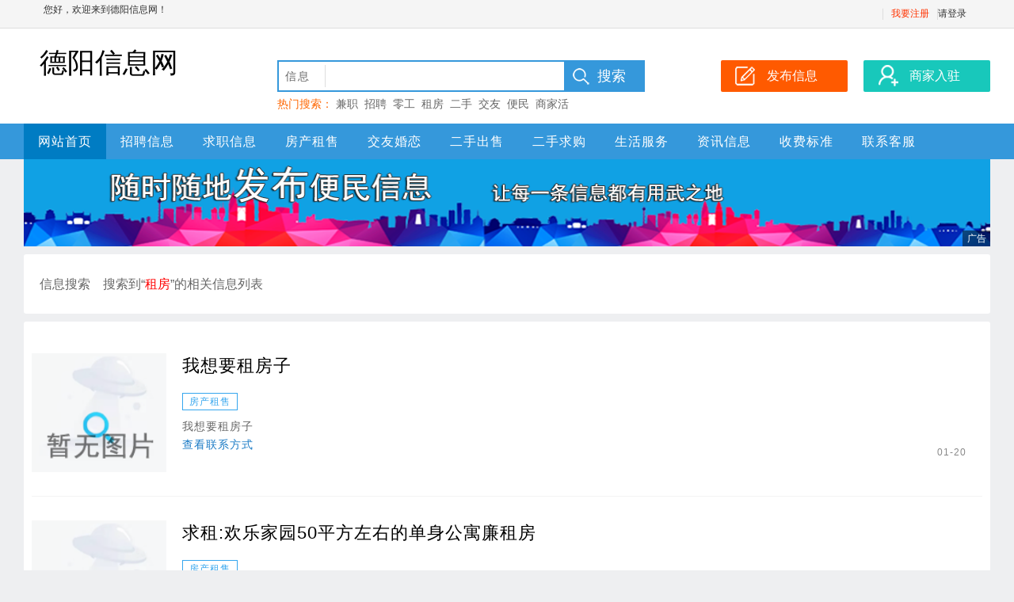

--- FILE ---
content_type: text/html;charset=UTF-8
request_url: http://deyang.ikuaimi.com/infoSearch.html?w=%E7%A7%9F%E6%88%BF
body_size: 14733
content:
 

















<!--      //static.kuaimi.com/static--->














<!doctype html>
<html>
<head>
<meta charset="utf-8">
<title>德阳信息搜索-德阳信息网_德阳便民网_德阳同城网</title>



<meta http-equiv="Content-Type" content="text/html;charset=utf-8" />
<meta http-equiv="Cache-Control" content="no-store" />
<meta http-equiv="Pragma" content="no-cache" />
<meta http-equiv="Expires" content="0" />
<meta name="author" content=""/>
<meta http-equiv="X-UA-Compatible" content="IE=7,IE=9,IE=10" />




  
  
    <link rel="shortcut icon" href="//rcvip2.kuaimi.cc/static/favicon.ico">
  



<link rel="stylesheet" href="//rcvip2.kuaimi.cc/static/kmsite-xx-pc1/css/css.css?2022_18" type="text/css" />
<link rel="stylesheet" href="//rcvip2.kuaimi.cc/static/kmsite-xx-pc1/css/top.css?2022_18" type="text/css" />
<link rel="stylesheet" href="//rcvip2.kuaimi.cc/static/kmsite-xx-pc1/css/xx/114/6/css.css" type="text/css" />


<meta charset="utf-8">

<meta name="decorator" content="cms_default_area_kmxx1"/>
<meta name="description" content="德阳信息网是德阳本地分类信息网,提供德阳房产,德阳人才招聘,德阳交友婚介,德阳便民生活服务等信息。" />
<meta name="keywords" content="德阳信息网,德阳人才网,德阳房产网,德阳便民网,德阳同城生活服务" />
<link rel="stylesheet" href="//rcvip2.kuaimi.cc/static/kmsite-xx-pc1/css/css.css?2022_18" type="text/css" />
<link rel="stylesheet" href="//rcvip2.kuaimi.cc/static/kmsite-xx-pc1/css/top.css?2022_18" type="text/css" />
<link rel="stylesheet" href="//rcvip2.kuaimi.cc/static/kmsite-xx-pc1/css/xx/114/6/css.css" type="text/css" />


<script type="text/javascript">
		$(document).ready(function() {
			
		});
		
			function page(n,s){
			$("#pageNo").val(n);
			$("#pageSize").val(s);
			$("#searchForm").submit();
        	return false;
        }
		
	</script>


<style type="text/css">
     
      .logo {font-size: 35px;}
      
    </style>
</head>
<body>
<div align="center">

  <div class="tDiv">
    <div class="tTop">
      <div class="rx tFl" id=""><span>您好，欢迎来到德阳信息网！</span>
	  
	  </div>
      <ul class="t">
        
        <li class="line"></li>
       <!-- <li class="wapico"><a href="javascript:void(0);"><i></i>手机版</a>
          <div class="ttop_wapqrcode">
            <div class="qrcode"></div>
            <div class="title">手机扫码访问</div>
          </div>
        </li>
    -->
        <li>
		
		
		  
		 
		 <li><a href="/register?userType=1" style="color:#ff3300;">我要注册</a> <li class="line"></li>
		 <a href="/a">请登录</a></li>
		
		  
              
		
		</li>
      </ul>
    </div>
  </div>
  <div class="bTop">
    <div class="top">
      <div class="logo">
	  
	  		
          
   			
   			
			
				德阳信息网
			
   		  
	  
	  </div>
      <div class="search">
        <form action="infoSearch.html" method="get" name="seacrh" onSubmit="return action_search()">
          <div class="searchBox">
            <input type="hidden" name="s" id="searchS" value="1" />
            <div class="searchInputBox">
              <div class="searchSort" id="searchSort">信息</div>
              <ul class="searchCheck" id="searchCheck">
                <li onMouseOver="searchOverCheck(this)" onClick="searchCheckSort(1)">信息</li>
              
              </ul>
              <input type="text" class="searchText" name="w" value="" id="txtSearch" onKeyUp="searchSuggest(event);" autocomplete="off" />
            </div>
            <div id="search_suggest" class="searchSuggest"></div>
          </div>
          <input type="submit" class="searchsubmit" value="搜索" />
        </form>
        <div class="hotkeysword">热门搜索：
		<a href="infoSearch.html?w=兼职">兼职</a>&nbsp;
		<a href="infoSearch.html?w=招聘">招聘</a>&nbsp;
		<a href="infoSearch.html?w=零工">零工</a>&nbsp;
		<a href="infoSearch.html?w=租房">租房</a>&nbsp;
		<a href="infoSearch.html?w=二手">二手</a>&nbsp;
		<a href="infoSearch.html?w=交友">交友</a>&nbsp;
		<a href="infoSearch.html?w=便民">便民</a>&nbsp;
		<a href="infoSearch.html?w=商家活动">商家活动</a>&nbsp;
		<a href="infoSearch.html?w=德阳">德阳</a>&nbsp;
		
		
		</div>
      </div>
      <div class="top_btn"> <a href="infoFabu.html?index">
        <div class="post_btn">发布信息</div>
        </a> <a href="vip.html?index">
        <div class="biz_btn">商家入驻</div>
        </a> </div>
    </div>
    <div class="nav">
      <div class="navbox">
        <ul class="navList">
          <li class="fi"><a href="/">网站首页</a></li>
		  
		  
		  
			
			
			 <li><a href="/infoList-zp.html">招聘信息</a></li>
			 
			
			
			 <li><a href="/infoList-qz.html">求职信息</a></li>
			 
			
			
			 <li><a href="/infoList-fczs.html">房产租售</a></li>
			 
			
			
			 <li><a href="/infoList-jyhl.html">交友婚恋</a></li>
			 
			
			
			 <li><a href="/infoList-escs.html">二手出售</a></li>
			 
			
			
			 <li><a href="/infoList-esqg.html">二手求购</a></li>
			 
			
			
			 <li><a href="/infoList-shfw.html">生活服务</a></li>
			 
			
         
        
          <li class="ei"><a href="zixun.html">资讯信息</a></li>
		  <li class="ei"><a href="vip.html">收费标准</a></li>
        <li class="ei"><a href="contact.html">联系客服</a></li>
       
        </ul>
      </div>
    </div>
  </div>

  <!--<div class="nav1">
    <ul class="dh1">
      <li><strong>快速导航：</strong></li>
      <li class="fi"><a href="/" style="font-weight:bolder;">德阳信息网</a></li>
     
    
      <li class="ei"></li>
    </ul>  
  </div>-->

  <script language="javascript" src="//rcvip2.kuaimi.cc/static/kmsite-xx-pc1/js/m.js?2022_18"></script>
  <script language="javascript" src="//rcvip2.kuaimi.cc/static/kmsite-xx-pc1/js/search.js"></script>
  <script type="text/javascript" src="//rcvip2.kuaimi.cc/static/kmsite-xx-pc1/js/jquery.js"></script>
  <script type="text/javascript" src="//rcvip2.kuaimi.cc/static/kmsite-xx-pc1/js/lrtk.js"></script>
  
  

 <form class="search-bar" id="searchForm" method="get" action="infoSearch.html">
   <input id="w" name="w" type="hidden" value="租房"/>
	
	<input id="pageNo" name="pageNo" type="hidden" value="1"/>
		<input id="pageSize" name="pageSize" type="hidden" value="30"/>
   
  </form>
  
  
<div class="mainAd">
  <div class="topAd">
    <div class="topAdb">
      <div class="vsBox" style="width:1220px;height:110px;"><img src="//rcvip2.kuaimi.cc/static/kmsite-xx-pc1/images//2020030802414934251.png" style="width:1220px; height:110px;display:block;" /><span class="vstag"></span></div>
     
    </div>
  </div>
  <div class="clear"></div>
</div>
<div class="clear10"></div>
<div class="main xxSortBox">
  <div class="xxSort">
    <div class="item">
      <label>信息搜索</label>
      <ul class="sortul">
        <li >搜索到“<font color="#FF0000">租房</font>”的相关信息列表</li>
       
      </ul>
      <div class="clear"></div>
    </div>
 
   
  </div>
</div>
<div class="clear10"></div>
<div class="indexMessBox">
  <div class="messlist">
  
  
    <div class="mList" kflBox="2538cf85334944b2aae3b563bbe8ec67">
      <div class="mListPic"><img src="//rcvip2.kuaimi.cc/static/kmsite-xx-pc1/images/nopic.png" alt="我想要租房子" /> </div>
      <div class="mListPrice">
        <div class="price"></div>
        <div class="date">01-20</div>
      </div>
      <div class="textwrap">
        <div class="title"><a href="infoView-2538cf85334944b2aae3b563bbe8ec67.html" target="_blank" >我想要租房子</a></div>
        <div class="mListClass">
          <p>房产租售</p>
         
         
        </div>
        <div class="mListContent">我想要租房子</div>
        <div class="mListContact">
          <p>
		  <span class="tel" data-contact="">
		  
		  <a href="infoView-2538cf85334944b2aae3b563bbe8ec67.html" target="_blank" >查看联系方式</a>
		  </span>
		  </p>
        </div>
      </div>
    </div>
	
    <div class="mList" kflBox="8b4e6284bb2546a5a91debd5fb2b543c">
      <div class="mListPic"><img src="//rcvip2.kuaimi.cc/static/kmsite-xx-pc1/images/nopic.png" alt="求租:欢乐家园50平方左右的单身公寓廉租房" /> </div>
      <div class="mListPrice">
        <div class="price"></div>
        <div class="date">01-20</div>
      </div>
      <div class="textwrap">
        <div class="title"><a href="infoView-8b4e6284bb2546a5a91debd5fb2b543c.html" target="_blank" >求租:欢乐家园50平方左右的单身公寓廉租房</a></div>
        <div class="mListClass">
          <p>房产租售</p>
         
         
        </div>
        <div class="mListContent">求租:欢乐家园50平方一室一厅一厨一卫一阳台的廉租房</div>
        <div class="mListContact">
          <p>
		  <span class="tel" data-contact="">
		  
		  <a href="infoView-8b4e6284bb2546a5a91debd5fb2b543c.html" target="_blank" >查看联系方式</a>
		  </span>
		  </p>
        </div>
      </div>
    </div>
	
    <div class="mList" kflBox="a6bb579c55cb4a5991149d1db2476e83">
      <div class="mListPic"><img src="//rcvip2.kuaimi.cc/static/kmsite-xx-pc1/images/nopic.png" alt="求租:欢乐家园50平方左右的单身公寓廉租房" /> </div>
      <div class="mListPrice">
        <div class="price"></div>
        <div class="date">01-20</div>
      </div>
      <div class="textwrap">
        <div class="title"><a href="infoView-a6bb579c55cb4a5991149d1db2476e83.html" target="_blank" >求租:欢乐家园50平方左右的单身公寓廉租房</a></div>
        <div class="mListClass">
          <p>房产租售</p>
         
         
        </div>
        <div class="mListContent">求租:欢乐家园50平方一室一厅一厨一卫一阳台的廉租房</div>
        <div class="mListContact">
          <p>
		  <span class="tel" data-contact="">
		  
		  <a href="infoView-a6bb579c55cb4a5991149d1db2476e83.html" target="_blank" >查看联系方式</a>
		  </span>
		  </p>
        </div>
      </div>
    </div>
	
    <div class="mList" kflBox="f3d828abbe0c4c7c9eaf9c43085e3271">
      <div class="mListPic"><img src="//rcvip2.kuaimi.cc/static/kmsite-xx-pc1/images/nopic.png" alt="我想要租房子" /> </div>
      <div class="mListPrice">
        <div class="price"></div>
        <div class="date">01-20</div>
      </div>
      <div class="textwrap">
        <div class="title"><a href="infoView-f3d828abbe0c4c7c9eaf9c43085e3271.html" target="_blank" >我想要租房子</a></div>
        <div class="mListClass">
          <p>房产租售</p>
         
         
        </div>
        <div class="mListContent">我想要租房子</div>
        <div class="mListContact">
          <p>
		  <span class="tel" data-contact="">
		  
		  <a href="infoView-f3d828abbe0c4c7c9eaf9c43085e3271.html" target="_blank" >查看联系方式</a>
		  </span>
		  </p>
        </div>
      </div>
    </div>
	
	
  </div>
  <div class="xr"></div>
  <div class="clear"></div>
  <div class="pagelist">
  
	
		
	<span>当前1/1页&nbsp;共4条记录</span>
			
			<div style="clear:both;"></div>
  </div>
</div>
<div class="clear10"></div>


  
  
  <div class="foot">
    <div class="foot1">
      <div class="footBox">
        <div class="title">关于我们</div>
        <ul class="footlist">
       
          <li><a href="/contact.html" target="_blank">联系我们</a></li>
        
          <li><a href="/guestbook.html" target="_blank">意见建议</a></li>
		  
		   
		  
        </ul>
      </div>
      <div class="footBox">
        <div class="title">商家服务</div>
        <ul class="footlist">
     
		    <li><a href="/vip.html" target="_blank">商家入驻</a></li>
          <li><a href="/gold.html" target="_blank">金币充值</a></li>
        </ul>
      </div>
      <div class="footBox">
        <div class="title">信息服务</div>
        <ul class="footlist">
          <li><a href="/infoFabu.html" target="_blank">发布信息</a></li>
          <li><a href="/gold.html" target="_blank">信息置顶/加红</a></li>

        </ul>
      </div>
      <div class="footBoxContact">
         <center>
        <ul class="footlist">
       
        德阳信息网 客服微信<br>
          <li class="">
		  
		  
	<img src="//rcvip2.kuaimi.cc/static/images/kmrc_kefu_wx1.png">
	  
		  </li>
	
		  
		 
        </ul>
		
		</center>
      </div>
      <div class="footBoxQrcode">
        <ul class="footlist">
          <li>
		  
		  
		  
	
	
		<img class='kefutp' src='//rcvip2.kuaimi.cc/static/images/kmrc_kefu_wx1.png' alt="德阳信息网在线客服">
	

		  </li>
        </ul>
        <div class="title">微信公众号</div>
      </div>
      <div class="footBoxQrcode">
        <ul class="footlist">
          <li>
		  
		  
		 
		  </li>
        </ul>
        <div class="title"></div>
      </div>
      <div class="clear"></div>
      <div class="footmess"><p>
	找工作,找房子,找二手,找对象... 快上德阳信息网<span style="color: rgb(128, 128, 128); font-family: verdana; font-size: 13.3333px; text-align: center; white-space: normal;">!</span></p>
<p>
	Copyright &copy; 2014-2024 德阳信息网 &nbsp; All rights reserved.</p>
<p>
	<a href="http://beian.miit.gov.cn" target="_blank">粤ICP备14069901号</a></p>
<p>
	&nbsp;</p>
        网页内的所有信息均为用户自由发布，请注意识别信息的虚假，风险自负！网站内容如有侵犯您权益请联系我们删除，举报信息、删除信息联系客服 </div>
    </div>
  </div>
</div>
<div id="telInfo" class="telInfo"></div>
</body>
</html>


<script>(function(){var bp=document.createElement('script');var curProtocol=window.location.protocol.split(':')[0];if(curProtocol === 'https'){bp.src = 'https://zz.bdstatic.com/linksubmit/push.js';}else{bp.src = 'http://push.zhanzhang.baidu.com/push.js';}var s=document.getElementsByTagName("script")[0];s.parentNode.insertBefore(bp,s);})();</script>
	<script>(function(){var src="https://jspassport.ssl.qhimg.com/11.0.1.js?d182b3f28525f2db83acfaaf6e696dba";document.write('<script src="'+src+'" id="sozz"><\/script>')})();</script>


<div style="display:none">		


	</div>


